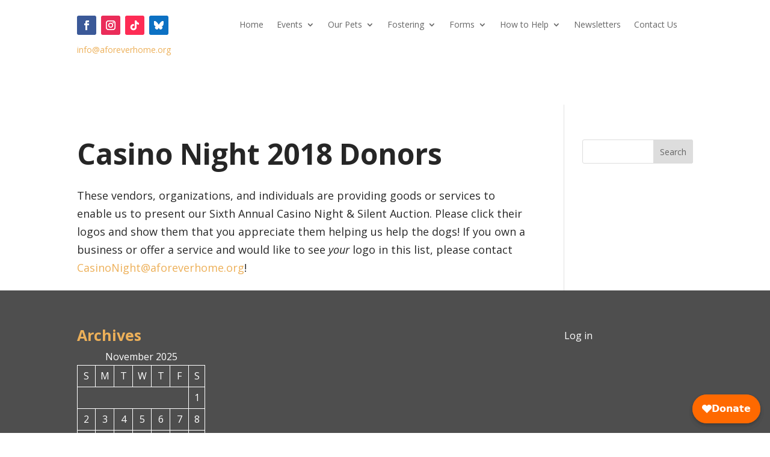

--- FILE ---
content_type: text/css
request_url: https://aforeverhome.org/wp-content/themes/AFH-Divi/style.css?ver=1.0.0
body_size: -390
content:
/*
 Theme Name:     AFH's Divi Child Theme
 Theme URI:      https://aforeverhome.org/
 Description:    Divi Child Theme for A Forever Home Rescue Foundation
 Author:         A Forever Home Rescue Foundation
 Author URI:     https://aforeverhome.org
 Template:       Divi
 Version:        1.0.0
*/

--- FILE ---
content_type: text/css
request_url: https://aforeverhome.org/wp-content/themes/AFH-Divi/afh.css?ver=1.0.0
body_size: -170
content:
.afh-flex {
    display: flex;
    flex-flow: row wrap;
    flex: auto;
    align-items: start;
    justify-content: space-between;
    column-gap: 1rem;
    row-gap: 1rem;
}

.afh-nav {
    margin-top: 1.5rem;
}

.afh-banner {
    width: 100%;
    background-color: LightCyan;
    padding: 1.5rem;
    margin-bottom: 2rem;
    text-align: center;
    border-style: outset;
}

.afh-btn-container {
    display: flex;
    justify-content: center;
    margin-top: 1.5rem;
    margin-bottom: 1.5rem;
    width: 100%
}

a.afh-btn {
    -webkit-appearance: button;
    -moz-appearance: button;
    appearance: button;
}